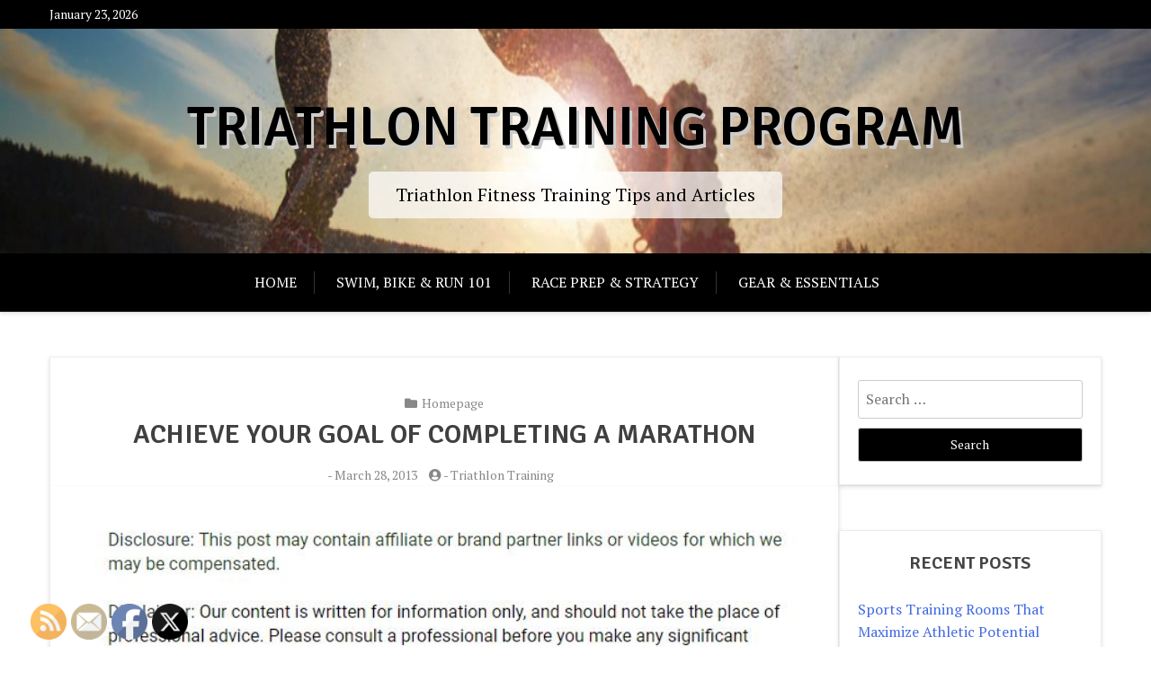

--- FILE ---
content_type: text/html; charset=UTF-8
request_url: https://triathlontrainingprogram.biz/2013/03/28/achieve-your-goal-of-completing-a-marathon/
body_size: 17648
content:
<!doctype html>
<html lang="en-US">

<head>
	<meta charset="UTF-8">
	<meta name="viewport" content="width=device-width, initial-scale=1">
	<link rel="profile" href="https://gmpg.org/xfn/11">

	<meta name='robots' content='index, follow, max-image-preview:large, max-snippet:-1, max-video-preview:-1' />

	<!-- This site is optimized with the Yoast SEO plugin v26.8 - https://yoast.com/product/yoast-seo-wordpress/ -->
	<title>Achieve Your Goal of Completing a Marathon - Triathlon Training Program</title>
	<link rel="canonical" href="https://triathlontrainingprogram.biz/2013/03/28/achieve-your-goal-of-completing-a-marathon/" />
	<meta property="og:locale" content="en_US" />
	<meta property="og:type" content="article" />
	<meta property="og:title" content="Achieve Your Goal of Completing a Marathon - Triathlon Training Program" />
	<meta property="og:description" content="Triathlons are extreme events of athletic accomplishment. Many people start training for a triathlon months or even a year before their event. Triathlons are three events in one, a swim," />
	<meta property="og:url" content="https://triathlontrainingprogram.biz/2013/03/28/achieve-your-goal-of-completing-a-marathon/" />
	<meta property="og:site_name" content="Triathlon Training Program" />
	<meta property="article:published_time" content="2013-03-28T21:05:56+00:00" />
	<meta property="article:modified_time" content="2021-01-08T04:25:01+00:00" />
	<meta name="author" content="Triathlon Training" />
	<meta name="twitter:card" content="summary_large_image" />
	<meta name="twitter:label1" content="Written by" />
	<meta name="twitter:data1" content="Triathlon Training" />
	<meta name="twitter:label2" content="Est. reading time" />
	<meta name="twitter:data2" content="2 minutes" />
	<script type="application/ld+json" class="yoast-schema-graph">{"@context":"https://schema.org","@graph":[{"@type":"Article","@id":"https://triathlontrainingprogram.biz/2013/03/28/achieve-your-goal-of-completing-a-marathon/#article","isPartOf":{"@id":"https://triathlontrainingprogram.biz/2013/03/28/achieve-your-goal-of-completing-a-marathon/"},"author":{"name":"Triathlon Training","@id":"https://triathlontrainingprogram.biz/#/schema/person/b3874a79d0b0754dc4968c7b76edead7"},"headline":"Achieve Your Goal of Completing a Marathon","datePublished":"2013-03-28T21:05:56+00:00","dateModified":"2021-01-08T04:25:01+00:00","mainEntityOfPage":{"@id":"https://triathlontrainingprogram.biz/2013/03/28/achieve-your-goal-of-completing-a-marathon/"},"wordCount":327,"commentCount":0,"image":{"@id":"https://triathlontrainingprogram.biz/2013/03/28/achieve-your-goal-of-completing-a-marathon/#primaryimage"},"thumbnailUrl":"","articleSection":["Homepage"],"inLanguage":"en-US"},{"@type":"WebPage","@id":"https://triathlontrainingprogram.biz/2013/03/28/achieve-your-goal-of-completing-a-marathon/","url":"https://triathlontrainingprogram.biz/2013/03/28/achieve-your-goal-of-completing-a-marathon/","name":"Achieve Your Goal of Completing a Marathon - Triathlon Training Program","isPartOf":{"@id":"https://triathlontrainingprogram.biz/#website"},"primaryImageOfPage":{"@id":"https://triathlontrainingprogram.biz/2013/03/28/achieve-your-goal-of-completing-a-marathon/#primaryimage"},"image":{"@id":"https://triathlontrainingprogram.biz/2013/03/28/achieve-your-goal-of-completing-a-marathon/#primaryimage"},"thumbnailUrl":"","datePublished":"2013-03-28T21:05:56+00:00","dateModified":"2021-01-08T04:25:01+00:00","author":{"@id":"https://triathlontrainingprogram.biz/#/schema/person/b3874a79d0b0754dc4968c7b76edead7"},"breadcrumb":{"@id":"https://triathlontrainingprogram.biz/2013/03/28/achieve-your-goal-of-completing-a-marathon/#breadcrumb"},"inLanguage":"en-US","potentialAction":[{"@type":"ReadAction","target":["https://triathlontrainingprogram.biz/2013/03/28/achieve-your-goal-of-completing-a-marathon/"]}]},{"@type":"ImageObject","inLanguage":"en-US","@id":"https://triathlontrainingprogram.biz/2013/03/28/achieve-your-goal-of-completing-a-marathon/#primaryimage","url":"","contentUrl":""},{"@type":"BreadcrumbList","@id":"https://triathlontrainingprogram.biz/2013/03/28/achieve-your-goal-of-completing-a-marathon/#breadcrumb","itemListElement":[{"@type":"ListItem","position":1,"name":"Home","item":"https://triathlontrainingprogram.biz/"},{"@type":"ListItem","position":2,"name":"Achieve Your Goal of Completing a Marathon"}]},{"@type":"WebSite","@id":"https://triathlontrainingprogram.biz/#website","url":"https://triathlontrainingprogram.biz/","name":"Triathlon Training Program","description":"Triathlon Fitness Training Tips and Articles","potentialAction":[{"@type":"SearchAction","target":{"@type":"EntryPoint","urlTemplate":"https://triathlontrainingprogram.biz/?s={search_term_string}"},"query-input":{"@type":"PropertyValueSpecification","valueRequired":true,"valueName":"search_term_string"}}],"inLanguage":"en-US"},{"@type":"Person","@id":"https://triathlontrainingprogram.biz/#/schema/person/b3874a79d0b0754dc4968c7b76edead7","name":"Triathlon Training","image":{"@type":"ImageObject","inLanguage":"en-US","@id":"https://triathlontrainingprogram.biz/#/schema/person/image/","url":"https://secure.gravatar.com/avatar/9baecf92bae6639a4e61738fb5c8b53b063b214f232b91bd950a7b295f0cd154?s=96&d=mm&r=g","contentUrl":"https://secure.gravatar.com/avatar/9baecf92bae6639a4e61738fb5c8b53b063b214f232b91bd950a7b295f0cd154?s=96&d=mm&r=g","caption":"Triathlon Training"},"url":"https://triathlontrainingprogram.biz/author/triathlon-training/"}]}</script>
	<!-- / Yoast SEO plugin. -->


<link rel='dns-prefetch' href='//fonts.googleapis.com' />
<link rel="alternate" type="application/rss+xml" title="Triathlon Training Program &raquo; Feed" href="https://triathlontrainingprogram.biz/feed/" />
<link rel="alternate" title="oEmbed (JSON)" type="application/json+oembed" href="https://triathlontrainingprogram.biz/wp-json/oembed/1.0/embed?url=https%3A%2F%2Ftriathlontrainingprogram.biz%2F2013%2F03%2F28%2Fachieve-your-goal-of-completing-a-marathon%2F" />
<link rel="alternate" title="oEmbed (XML)" type="text/xml+oembed" href="https://triathlontrainingprogram.biz/wp-json/oembed/1.0/embed?url=https%3A%2F%2Ftriathlontrainingprogram.biz%2F2013%2F03%2F28%2Fachieve-your-goal-of-completing-a-marathon%2F&#038;format=xml" />
<style id='wp-img-auto-sizes-contain-inline-css' type='text/css'>
img:is([sizes=auto i],[sizes^="auto," i]){contain-intrinsic-size:3000px 1500px}
/*# sourceURL=wp-img-auto-sizes-contain-inline-css */
</style>
<style id='wp-emoji-styles-inline-css' type='text/css'>

	img.wp-smiley, img.emoji {
		display: inline !important;
		border: none !important;
		box-shadow: none !important;
		height: 1em !important;
		width: 1em !important;
		margin: 0 0.07em !important;
		vertical-align: -0.1em !important;
		background: none !important;
		padding: 0 !important;
	}
/*# sourceURL=wp-emoji-styles-inline-css */
</style>
<style id='wp-block-library-inline-css' type='text/css'>
:root{--wp-block-synced-color:#7a00df;--wp-block-synced-color--rgb:122,0,223;--wp-bound-block-color:var(--wp-block-synced-color);--wp-editor-canvas-background:#ddd;--wp-admin-theme-color:#007cba;--wp-admin-theme-color--rgb:0,124,186;--wp-admin-theme-color-darker-10:#006ba1;--wp-admin-theme-color-darker-10--rgb:0,107,160.5;--wp-admin-theme-color-darker-20:#005a87;--wp-admin-theme-color-darker-20--rgb:0,90,135;--wp-admin-border-width-focus:2px}@media (min-resolution:192dpi){:root{--wp-admin-border-width-focus:1.5px}}.wp-element-button{cursor:pointer}:root .has-very-light-gray-background-color{background-color:#eee}:root .has-very-dark-gray-background-color{background-color:#313131}:root .has-very-light-gray-color{color:#eee}:root .has-very-dark-gray-color{color:#313131}:root .has-vivid-green-cyan-to-vivid-cyan-blue-gradient-background{background:linear-gradient(135deg,#00d084,#0693e3)}:root .has-purple-crush-gradient-background{background:linear-gradient(135deg,#34e2e4,#4721fb 50%,#ab1dfe)}:root .has-hazy-dawn-gradient-background{background:linear-gradient(135deg,#faaca8,#dad0ec)}:root .has-subdued-olive-gradient-background{background:linear-gradient(135deg,#fafae1,#67a671)}:root .has-atomic-cream-gradient-background{background:linear-gradient(135deg,#fdd79a,#004a59)}:root .has-nightshade-gradient-background{background:linear-gradient(135deg,#330968,#31cdcf)}:root .has-midnight-gradient-background{background:linear-gradient(135deg,#020381,#2874fc)}:root{--wp--preset--font-size--normal:16px;--wp--preset--font-size--huge:42px}.has-regular-font-size{font-size:1em}.has-larger-font-size{font-size:2.625em}.has-normal-font-size{font-size:var(--wp--preset--font-size--normal)}.has-huge-font-size{font-size:var(--wp--preset--font-size--huge)}.has-text-align-center{text-align:center}.has-text-align-left{text-align:left}.has-text-align-right{text-align:right}.has-fit-text{white-space:nowrap!important}#end-resizable-editor-section{display:none}.aligncenter{clear:both}.items-justified-left{justify-content:flex-start}.items-justified-center{justify-content:center}.items-justified-right{justify-content:flex-end}.items-justified-space-between{justify-content:space-between}.screen-reader-text{border:0;clip-path:inset(50%);height:1px;margin:-1px;overflow:hidden;padding:0;position:absolute;width:1px;word-wrap:normal!important}.screen-reader-text:focus{background-color:#ddd;clip-path:none;color:#444;display:block;font-size:1em;height:auto;left:5px;line-height:normal;padding:15px 23px 14px;text-decoration:none;top:5px;width:auto;z-index:100000}html :where(.has-border-color){border-style:solid}html :where([style*=border-top-color]){border-top-style:solid}html :where([style*=border-right-color]){border-right-style:solid}html :where([style*=border-bottom-color]){border-bottom-style:solid}html :where([style*=border-left-color]){border-left-style:solid}html :where([style*=border-width]){border-style:solid}html :where([style*=border-top-width]){border-top-style:solid}html :where([style*=border-right-width]){border-right-style:solid}html :where([style*=border-bottom-width]){border-bottom-style:solid}html :where([style*=border-left-width]){border-left-style:solid}html :where(img[class*=wp-image-]){height:auto;max-width:100%}:where(figure){margin:0 0 1em}html :where(.is-position-sticky){--wp-admin--admin-bar--position-offset:var(--wp-admin--admin-bar--height,0px)}@media screen and (max-width:600px){html :where(.is-position-sticky){--wp-admin--admin-bar--position-offset:0px}}

/*# sourceURL=wp-block-library-inline-css */
</style><style id='global-styles-inline-css' type='text/css'>
:root{--wp--preset--aspect-ratio--square: 1;--wp--preset--aspect-ratio--4-3: 4/3;--wp--preset--aspect-ratio--3-4: 3/4;--wp--preset--aspect-ratio--3-2: 3/2;--wp--preset--aspect-ratio--2-3: 2/3;--wp--preset--aspect-ratio--16-9: 16/9;--wp--preset--aspect-ratio--9-16: 9/16;--wp--preset--color--black: #000000;--wp--preset--color--cyan-bluish-gray: #abb8c3;--wp--preset--color--white: #ffffff;--wp--preset--color--pale-pink: #f78da7;--wp--preset--color--vivid-red: #cf2e2e;--wp--preset--color--luminous-vivid-orange: #ff6900;--wp--preset--color--luminous-vivid-amber: #fcb900;--wp--preset--color--light-green-cyan: #7bdcb5;--wp--preset--color--vivid-green-cyan: #00d084;--wp--preset--color--pale-cyan-blue: #8ed1fc;--wp--preset--color--vivid-cyan-blue: #0693e3;--wp--preset--color--vivid-purple: #9b51e0;--wp--preset--gradient--vivid-cyan-blue-to-vivid-purple: linear-gradient(135deg,rgb(6,147,227) 0%,rgb(155,81,224) 100%);--wp--preset--gradient--light-green-cyan-to-vivid-green-cyan: linear-gradient(135deg,rgb(122,220,180) 0%,rgb(0,208,130) 100%);--wp--preset--gradient--luminous-vivid-amber-to-luminous-vivid-orange: linear-gradient(135deg,rgb(252,185,0) 0%,rgb(255,105,0) 100%);--wp--preset--gradient--luminous-vivid-orange-to-vivid-red: linear-gradient(135deg,rgb(255,105,0) 0%,rgb(207,46,46) 100%);--wp--preset--gradient--very-light-gray-to-cyan-bluish-gray: linear-gradient(135deg,rgb(238,238,238) 0%,rgb(169,184,195) 100%);--wp--preset--gradient--cool-to-warm-spectrum: linear-gradient(135deg,rgb(74,234,220) 0%,rgb(151,120,209) 20%,rgb(207,42,186) 40%,rgb(238,44,130) 60%,rgb(251,105,98) 80%,rgb(254,248,76) 100%);--wp--preset--gradient--blush-light-purple: linear-gradient(135deg,rgb(255,206,236) 0%,rgb(152,150,240) 100%);--wp--preset--gradient--blush-bordeaux: linear-gradient(135deg,rgb(254,205,165) 0%,rgb(254,45,45) 50%,rgb(107,0,62) 100%);--wp--preset--gradient--luminous-dusk: linear-gradient(135deg,rgb(255,203,112) 0%,rgb(199,81,192) 50%,rgb(65,88,208) 100%);--wp--preset--gradient--pale-ocean: linear-gradient(135deg,rgb(255,245,203) 0%,rgb(182,227,212) 50%,rgb(51,167,181) 100%);--wp--preset--gradient--electric-grass: linear-gradient(135deg,rgb(202,248,128) 0%,rgb(113,206,126) 100%);--wp--preset--gradient--midnight: linear-gradient(135deg,rgb(2,3,129) 0%,rgb(40,116,252) 100%);--wp--preset--font-size--small: 13px;--wp--preset--font-size--medium: 20px;--wp--preset--font-size--large: 36px;--wp--preset--font-size--x-large: 42px;--wp--preset--spacing--20: 0.44rem;--wp--preset--spacing--30: 0.67rem;--wp--preset--spacing--40: 1rem;--wp--preset--spacing--50: 1.5rem;--wp--preset--spacing--60: 2.25rem;--wp--preset--spacing--70: 3.38rem;--wp--preset--spacing--80: 5.06rem;--wp--preset--shadow--natural: 6px 6px 9px rgba(0, 0, 0, 0.2);--wp--preset--shadow--deep: 12px 12px 50px rgba(0, 0, 0, 0.4);--wp--preset--shadow--sharp: 6px 6px 0px rgba(0, 0, 0, 0.2);--wp--preset--shadow--outlined: 6px 6px 0px -3px rgb(255, 255, 255), 6px 6px rgb(0, 0, 0);--wp--preset--shadow--crisp: 6px 6px 0px rgb(0, 0, 0);}:where(.is-layout-flex){gap: 0.5em;}:where(.is-layout-grid){gap: 0.5em;}body .is-layout-flex{display: flex;}.is-layout-flex{flex-wrap: wrap;align-items: center;}.is-layout-flex > :is(*, div){margin: 0;}body .is-layout-grid{display: grid;}.is-layout-grid > :is(*, div){margin: 0;}:where(.wp-block-columns.is-layout-flex){gap: 2em;}:where(.wp-block-columns.is-layout-grid){gap: 2em;}:where(.wp-block-post-template.is-layout-flex){gap: 1.25em;}:where(.wp-block-post-template.is-layout-grid){gap: 1.25em;}.has-black-color{color: var(--wp--preset--color--black) !important;}.has-cyan-bluish-gray-color{color: var(--wp--preset--color--cyan-bluish-gray) !important;}.has-white-color{color: var(--wp--preset--color--white) !important;}.has-pale-pink-color{color: var(--wp--preset--color--pale-pink) !important;}.has-vivid-red-color{color: var(--wp--preset--color--vivid-red) !important;}.has-luminous-vivid-orange-color{color: var(--wp--preset--color--luminous-vivid-orange) !important;}.has-luminous-vivid-amber-color{color: var(--wp--preset--color--luminous-vivid-amber) !important;}.has-light-green-cyan-color{color: var(--wp--preset--color--light-green-cyan) !important;}.has-vivid-green-cyan-color{color: var(--wp--preset--color--vivid-green-cyan) !important;}.has-pale-cyan-blue-color{color: var(--wp--preset--color--pale-cyan-blue) !important;}.has-vivid-cyan-blue-color{color: var(--wp--preset--color--vivid-cyan-blue) !important;}.has-vivid-purple-color{color: var(--wp--preset--color--vivid-purple) !important;}.has-black-background-color{background-color: var(--wp--preset--color--black) !important;}.has-cyan-bluish-gray-background-color{background-color: var(--wp--preset--color--cyan-bluish-gray) !important;}.has-white-background-color{background-color: var(--wp--preset--color--white) !important;}.has-pale-pink-background-color{background-color: var(--wp--preset--color--pale-pink) !important;}.has-vivid-red-background-color{background-color: var(--wp--preset--color--vivid-red) !important;}.has-luminous-vivid-orange-background-color{background-color: var(--wp--preset--color--luminous-vivid-orange) !important;}.has-luminous-vivid-amber-background-color{background-color: var(--wp--preset--color--luminous-vivid-amber) !important;}.has-light-green-cyan-background-color{background-color: var(--wp--preset--color--light-green-cyan) !important;}.has-vivid-green-cyan-background-color{background-color: var(--wp--preset--color--vivid-green-cyan) !important;}.has-pale-cyan-blue-background-color{background-color: var(--wp--preset--color--pale-cyan-blue) !important;}.has-vivid-cyan-blue-background-color{background-color: var(--wp--preset--color--vivid-cyan-blue) !important;}.has-vivid-purple-background-color{background-color: var(--wp--preset--color--vivid-purple) !important;}.has-black-border-color{border-color: var(--wp--preset--color--black) !important;}.has-cyan-bluish-gray-border-color{border-color: var(--wp--preset--color--cyan-bluish-gray) !important;}.has-white-border-color{border-color: var(--wp--preset--color--white) !important;}.has-pale-pink-border-color{border-color: var(--wp--preset--color--pale-pink) !important;}.has-vivid-red-border-color{border-color: var(--wp--preset--color--vivid-red) !important;}.has-luminous-vivid-orange-border-color{border-color: var(--wp--preset--color--luminous-vivid-orange) !important;}.has-luminous-vivid-amber-border-color{border-color: var(--wp--preset--color--luminous-vivid-amber) !important;}.has-light-green-cyan-border-color{border-color: var(--wp--preset--color--light-green-cyan) !important;}.has-vivid-green-cyan-border-color{border-color: var(--wp--preset--color--vivid-green-cyan) !important;}.has-pale-cyan-blue-border-color{border-color: var(--wp--preset--color--pale-cyan-blue) !important;}.has-vivid-cyan-blue-border-color{border-color: var(--wp--preset--color--vivid-cyan-blue) !important;}.has-vivid-purple-border-color{border-color: var(--wp--preset--color--vivid-purple) !important;}.has-vivid-cyan-blue-to-vivid-purple-gradient-background{background: var(--wp--preset--gradient--vivid-cyan-blue-to-vivid-purple) !important;}.has-light-green-cyan-to-vivid-green-cyan-gradient-background{background: var(--wp--preset--gradient--light-green-cyan-to-vivid-green-cyan) !important;}.has-luminous-vivid-amber-to-luminous-vivid-orange-gradient-background{background: var(--wp--preset--gradient--luminous-vivid-amber-to-luminous-vivid-orange) !important;}.has-luminous-vivid-orange-to-vivid-red-gradient-background{background: var(--wp--preset--gradient--luminous-vivid-orange-to-vivid-red) !important;}.has-very-light-gray-to-cyan-bluish-gray-gradient-background{background: var(--wp--preset--gradient--very-light-gray-to-cyan-bluish-gray) !important;}.has-cool-to-warm-spectrum-gradient-background{background: var(--wp--preset--gradient--cool-to-warm-spectrum) !important;}.has-blush-light-purple-gradient-background{background: var(--wp--preset--gradient--blush-light-purple) !important;}.has-blush-bordeaux-gradient-background{background: var(--wp--preset--gradient--blush-bordeaux) !important;}.has-luminous-dusk-gradient-background{background: var(--wp--preset--gradient--luminous-dusk) !important;}.has-pale-ocean-gradient-background{background: var(--wp--preset--gradient--pale-ocean) !important;}.has-electric-grass-gradient-background{background: var(--wp--preset--gradient--electric-grass) !important;}.has-midnight-gradient-background{background: var(--wp--preset--gradient--midnight) !important;}.has-small-font-size{font-size: var(--wp--preset--font-size--small) !important;}.has-medium-font-size{font-size: var(--wp--preset--font-size--medium) !important;}.has-large-font-size{font-size: var(--wp--preset--font-size--large) !important;}.has-x-large-font-size{font-size: var(--wp--preset--font-size--x-large) !important;}
/*# sourceURL=global-styles-inline-css */
</style>

<style id='classic-theme-styles-inline-css' type='text/css'>
/*! This file is auto-generated */
.wp-block-button__link{color:#fff;background-color:#32373c;border-radius:9999px;box-shadow:none;text-decoration:none;padding:calc(.667em + 2px) calc(1.333em + 2px);font-size:1.125em}.wp-block-file__button{background:#32373c;color:#fff;text-decoration:none}
/*# sourceURL=/wp-includes/css/classic-themes.min.css */
</style>
<link rel='stylesheet' id='xblog-gb-block-css' href='https://triathlontrainingprogram.biz/wp-content/themes/x-blog/assets/css/admin-block.css?ver=1.0' type='text/css' media='all' />
<link rel='stylesheet' id='xblog-admin-google-font-css' href='https://fonts.googleapis.com/css2?family=PT+Serif:ital,wght@0,400;0,700;1,400;1,700&#038;family=Crete+Round:ital@0;1&#038;display=swap' type='text/css' media='all' />
<link rel='stylesheet' id='SFSImainCss-css' href='https://triathlontrainingprogram.biz/wp-content/plugins/ultimate-social-media-icons/css/sfsi-style.css?ver=2.9.6' type='text/css' media='all' />
<link rel='stylesheet' id='wpps-fonts-css' href='https://triathlontrainingprogram.biz/wp-content/plugins/wp-edit-password-protected/assets/css/wpps-fonts.css?ver=1.3.6' type='text/css' media='all' />
<link rel='stylesheet' id='wppps-style-css' href='https://triathlontrainingprogram.biz/wp-content/plugins/wp-edit-password-protected/assets/css/wppps-style.css?ver=1.3.6' type='text/css' media='all' />
<link rel='stylesheet' id='x-magazine-google-font-css' href='https://fonts.googleapis.com/css?family=Signika%3A600%7CPT%2BSerif%3A400%2C400i%2C700%2C700i&#038;subset=latin%2Clatin-ext' type='text/css' media='all' />
<link rel='stylesheet' id='slicknav-css' href='https://triathlontrainingprogram.biz/wp-content/themes/x-blog/assets/css/slicknav.css?ver=1' type='text/css' media='all' />
<link rel='stylesheet' id='xblog-google-font-css' href='https://fonts.googleapis.com/css2?family=PT+Serif:ital,wght@0,400;0,700;1,400;1,700&#038;family=Crete+Round:ital@0;1&#038;display=swap' type='text/css' media='all' />
<link rel='stylesheet' id='xblog-style-css' href='https://triathlontrainingprogram.biz/wp-content/themes/x-magazine/style.css?ver=6.9' type='text/css' media='all' />
<link rel='stylesheet' id='x-magazine-parent-style-css' href='https://triathlontrainingprogram.biz/wp-content/themes/x-blog/style.css?ver=6.9' type='text/css' media='all' />
<link rel='stylesheet' id='x-magazine-main-css' href='https://triathlontrainingprogram.biz/wp-content/themes/x-magazine/assets/css/main.css?ver=6.9' type='text/css' media='all' />
<link rel='stylesheet' id='font-awesome-five-all-css' href='https://triathlontrainingprogram.biz/wp-content/themes/x-blog/assets/css/all.css?ver=5.13.0' type='text/css' media='all' />
<link rel='stylesheet' id='block-style-css' href='https://triathlontrainingprogram.biz/wp-content/themes/x-blog/assets/css/block.css?ver=1.0.16' type='text/css' media='all' />
<link rel='stylesheet' id='xblog-responsive-css' href='https://triathlontrainingprogram.biz/wp-content/themes/x-blog/assets/css/responsive.css?ver=1.0.16' type='text/css' media='all' />
<link rel='stylesheet' id='x-blog-custom-style-css' href='https://triathlontrainingprogram.biz/wp-content/themes/x-blog/assets/css/custom_script.css?ver=6.9' type='text/css' media='all' />
<style id='x-blog-custom-style-inline-css' type='text/css'>
.site-title a,
			.site-description {
				color: #000000 ;
			}
/*# sourceURL=x-blog-custom-style-inline-css */
</style>
<script type="text/javascript" src="https://triathlontrainingprogram.biz/wp-includes/js/jquery/jquery.min.js?ver=3.7.1" id="jquery-core-js"></script>
<script type="text/javascript" src="https://triathlontrainingprogram.biz/wp-includes/js/jquery/jquery-migrate.min.js?ver=3.4.1" id="jquery-migrate-js"></script>
<script type="text/javascript" src="https://triathlontrainingprogram.biz/wp-content/themes/x-blog/assets/js/modernizr.js?ver=6.9" id="modernizr-js"></script>
<link rel="https://api.w.org/" href="https://triathlontrainingprogram.biz/wp-json/" /><link rel="alternate" title="JSON" type="application/json" href="https://triathlontrainingprogram.biz/wp-json/wp/v2/posts/20" /><link rel="EditURI" type="application/rsd+xml" title="RSD" href="https://triathlontrainingprogram.biz/xmlrpc.php?rsd" />
<meta name="generator" content="WordPress 6.9" />
<link rel='shortlink' href='https://triathlontrainingprogram.biz/?p=20' />
<meta name="follow.[base64]" content="8PM6vL7eHkCreZLBLVzp"/><meta name="generator" content="speculation-rules 1.6.0">
<style id="kirki-inline-styles"></style></head>

<body data-rsssl=1 class="wp-singular post-template-default single single-post postid-20 single-format-standard wp-embed-responsive wp-theme-x-blog wp-child-theme-x-magazine sfsi_actvite_theme_default  title-center">
		<div id="page" class="site x-blog">
		<a class="skip-link screen-reader-text" href="#content">Skip to content</a>

		<div class="top-bar">
			<div class="baby-container">
				<div class="top-time">
					January 23, 2026				</div>
				<div class="topbar-menu">
					<nav id="top-navigation" class="top-navigation">
						

					</nav><!-- #site-navigation -->
				</div>
			</div>
		</div>
		<header id="masthead" class="site-header baby-head-img">
							<div class="header-img">
					<img src="https://triathlontrainingprogram.biz/wp-content/uploads/2021/01/cropped-graphicstock-young-athlete-running-in-snowdrift_H7mxs0If4-_PMNW.jpg" width="1800" height="248" alt="" srcset="https://triathlontrainingprogram.biz/wp-content/uploads/2021/01/cropped-graphicstock-young-athlete-running-in-snowdrift_H7mxs0If4-_PMNW.jpg 1800w, https://triathlontrainingprogram.biz/wp-content/uploads/2021/01/cropped-graphicstock-young-athlete-running-in-snowdrift_H7mxs0If4-_PMNW-300x41.jpg 300w, https://triathlontrainingprogram.biz/wp-content/uploads/2021/01/cropped-graphicstock-young-athlete-running-in-snowdrift_H7mxs0If4-_PMNW-1024x141.jpg 1024w, https://triathlontrainingprogram.biz/wp-content/uploads/2021/01/cropped-graphicstock-young-athlete-running-in-snowdrift_H7mxs0If4-_PMNW-768x106.jpg 768w, https://triathlontrainingprogram.biz/wp-content/uploads/2021/01/cropped-graphicstock-young-athlete-running-in-snowdrift_H7mxs0If4-_PMNW-1536x212.jpg 1536w" sizes="(max-width: 1800px) 100vw, 1800px" decoding="async" fetchpriority="high" />				</div>
						<div class="baby-container site-branding ">
									<h1 class="site-title"><a href="https://triathlontrainingprogram.biz/" rel="home">Triathlon Training Program</a></h1>
									<p class="site-description">Triathlon Fitness Training Tips and Articles</p>
							</div><!-- .site-branding -->
			<div class="menu-bar">
				<nav id="site-navigation" class="main-navigation text-center">
					<div class="menu-main-menu-container"><ul id="baby-menu" class="baby-container"><li id="menu-item-13" class="menu-item menu-item-type-custom menu-item-object-custom menu-item-home menu-item-13"><a href="https://triathlontrainingprogram.biz/">Home</a></li>
<li id="menu-item-600" class="menu-item menu-item-type-taxonomy menu-item-object-category menu-item-600"><a href="https://triathlontrainingprogram.biz/category/swim-bike-run-101/">Swim, Bike &amp; Run 101</a></li>
<li id="menu-item-599" class="menu-item menu-item-type-taxonomy menu-item-object-category menu-item-599"><a href="https://triathlontrainingprogram.biz/category/race-prep-strategy/">Race Prep &amp; Strategy</a></li>
<li id="menu-item-598" class="menu-item menu-item-type-taxonomy menu-item-object-category menu-item-598"><a href="https://triathlontrainingprogram.biz/category/gear-essentials/">Gear &amp; Essentials</a></li>
</ul></div>

				</nav><!-- #site-navigation -->
							</div>


		</header><!-- #masthead -->

		
		<div id="content" class="baby-container site-content ">
			<div class="content-row">
	<div id="primary" class="content-area">
		<main id="main" class="site-main">

		
<article id="post-20" class="post-20 post type-post status-publish format-standard has-post-thumbnail hentry category-homepage">

            <div class="baby-feature-image"> 
                    </div>
        	<header class="entry-header">
				<div class="top-cat post-meta">
			<i class="fa fa-folder"></i>
			<a href="https://triathlontrainingprogram.biz/category/homepage/" rel="category tag">Homepage</a>		</div>
				<h2 class="entry-title">Achieve Your Goal of Completing a Marathon</h2>		<div class="entry-meta post-meta">
			<span class="posted-on"><i class="fa fa-clock-o"></i>- <a href="https://triathlontrainingprogram.biz/2013/03/28/achieve-your-goal-of-completing-a-marathon/" rel="bookmark"><time class="entry-date published" datetime="2013-03-28T21:05:56+00:00">March 28, 2013</time><time class="updated" datetime="2021-01-08T04:25:01+00:00">January 8, 2021</time></a></span><span class="byline"> <i class="fa fa-user-circle"></i>- <span class="author vcard"><a class="url fn n" href="https://triathlontrainingprogram.biz/author/triathlon-training/">Triathlon Training</a></span></span>		</div><!-- .entry-meta -->
			</header><!-- .entry-header -->

	<div class="entry-content">
		<img decoding="async" src="/wp-content/uploads/2021/09/ftc-disclosure-090121.jpg" style="width:100%; margin:auto;">
<p>
<div style='float: left; padding-right: 10px;'><img src='https://s3.amazonaws.com/xtr/2035_20_89090_1.jpg' alt='Triathlon training program' align='left' width='300'></div>
<p> Triathlons are extreme events of athletic accomplishment. Many people start training for a triathlon months or even a year before their event. Triathlons are three events in one, a swim, road race and bike event in sequence. When training for a triathlon it is important to spend time training for each event as well as build your endurance so that you can last through to the end. These are a number of <a href="http://www.blm.gov/wo/st/en/prog/Recreation.html" Title="Training for a triathlon">triathlon training</a> programs that will help people with their endurance, cardiovascular capacity and lactic acid threshold.</p>
<p>The type of training for a triathlon you will do will depend on the type of triathlon you will be running. There are triathlons available in short distances or in long distances like the Iron Man. Training for a triathlon should involve running, swimming, cycling and weightlifting. It is important to cross train to make the most of your training time and efforts.</p>
<p>Doing work in the pool with triathlon swim training will greatly increase this one exhaustive event. Many people find this part of a triathlon to be the most difficult. Another great reason to get in the pool for <a href="http://dir.yahoo.com/Recreation/" Title="See more about Triathlon training programs">triathlon swim training</a> workouts is that swimming is great of joints. Hours spent pounding the pavement for the running portion of a triathlon can really take their toll on knees, ankle and hip joints. Weightless exercise in the pool allows exercisers to get cardiovascular and resistance exercises without the wear and tear on your joints and back.</p>
<p>Bike training for a triathlon is another important method to exercise with minimum joint impact. Planning for your triathlon and its course will inform what conditions you should train under. Not only should hills be accounted for, keep in mind the time of day and elevation at which the event will be held. Even if you are running on a flat path, high elevation you are not used to can really test your mettle.</p></p>
	</div><!-- .entry-content -->


</article><!-- #post-20 -->

	<nav class="navigation post-navigation" aria-label="Posts">
		<h2 class="screen-reader-text">Post navigation</h2>
		<div class="nav-links"><div class="nav-previous"><a href="https://triathlontrainingprogram.biz/2013/03/27/a-sportspersons-dream-vacation/" rel="prev">A Sportspersons Dream Vacation</a></div><div class="nav-next"><a href="https://triathlontrainingprogram.biz/2013/04/06/the-keys-to-triathlon-success/" rel="next">The Keys to Triathlon Success</a></div></div>
	</nav>
		</main><!-- #main -->
	</div><!-- #primary -->


<aside id="secondary" class="widget-area">
	<section id="search-2" class="widget widget_search"><form role="search" method="get" class="search-form" action="https://triathlontrainingprogram.biz/">
				<label>
					<span class="screen-reader-text">Search for:</span>
					<input type="search" class="search-field" placeholder="Search &hellip;" value="" name="s" />
				</label>
				<input type="submit" class="search-submit" value="Search" />
			</form></section>
		<section id="recent-posts-2" class="widget widget_recent_entries">
		<h2 class="widget-title">Recent Posts</h2>
		<ul>
											<li>
					<a href="https://triathlontrainingprogram.biz/2025/08/11/sports-training-rooms-that-maximize-athletic-potential/">Sports Training Rooms That Maximize Athletic Potential</a>
									</li>
											<li>
					<a href="https://triathlontrainingprogram.biz/2023/10/26/professionals-you-may-consult-while-preparing-for-a-triathlon/">Professionals You May Consult With While Preparing for a Triathlon</a>
									</li>
											<li>
					<a href="https://triathlontrainingprogram.biz/2023/07/13/important-facts-before-you-rent-or-buy-a-golf-cart/">Important Facts Before You Rent or Buy a Golf Cart</a>
									</li>
											<li>
					<a href="https://triathlontrainingprogram.biz/2023/07/10/how-to-be-active-and-stay-healthy-at-home/">How to Be Active and Stay Healthy at Home</a>
									</li>
											<li>
					<a href="https://triathlontrainingprogram.biz/2023/05/22/planning-an-outdoor-sports-festival-heres-what-youll-need/">Planning an Outdoor Sports Festival? Here&#8217;s What You&#8217;ll Need!</a>
									</li>
					</ul>

		</section><section id="archives-2" class="widget widget_archive"><h2 class="widget-title">Archives</h2>		<label class="screen-reader-text" for="archives-dropdown-2">Archives</label>
		<select id="archives-dropdown-2" name="archive-dropdown">
			
			<option value="">Select Month</option>
				<option value='https://triathlontrainingprogram.biz/2025/08/'> August 2025 </option>
	<option value='https://triathlontrainingprogram.biz/2023/10/'> October 2023 </option>
	<option value='https://triathlontrainingprogram.biz/2023/07/'> July 2023 </option>
	<option value='https://triathlontrainingprogram.biz/2023/05/'> May 2023 </option>
	<option value='https://triathlontrainingprogram.biz/2022/09/'> September 2022 </option>
	<option value='https://triathlontrainingprogram.biz/2022/04/'> April 2022 </option>
	<option value='https://triathlontrainingprogram.biz/2022/03/'> March 2022 </option>
	<option value='https://triathlontrainingprogram.biz/2022/01/'> January 2022 </option>
	<option value='https://triathlontrainingprogram.biz/2021/08/'> August 2021 </option>
	<option value='https://triathlontrainingprogram.biz/2021/06/'> June 2021 </option>
	<option value='https://triathlontrainingprogram.biz/2021/04/'> April 2021 </option>
	<option value='https://triathlontrainingprogram.biz/2021/03/'> March 2021 </option>
	<option value='https://triathlontrainingprogram.biz/2021/01/'> January 2021 </option>
	<option value='https://triathlontrainingprogram.biz/2020/12/'> December 2020 </option>
	<option value='https://triathlontrainingprogram.biz/2019/10/'> October 2019 </option>
	<option value='https://triathlontrainingprogram.biz/2019/05/'> May 2019 </option>
	<option value='https://triathlontrainingprogram.biz/2019/04/'> April 2019 </option>
	<option value='https://triathlontrainingprogram.biz/2019/03/'> March 2019 </option>
	<option value='https://triathlontrainingprogram.biz/2019/02/'> February 2019 </option>
	<option value='https://triathlontrainingprogram.biz/2019/01/'> January 2019 </option>
	<option value='https://triathlontrainingprogram.biz/2018/12/'> December 2018 </option>
	<option value='https://triathlontrainingprogram.biz/2018/11/'> November 2018 </option>
	<option value='https://triathlontrainingprogram.biz/2018/10/'> October 2018 </option>
	<option value='https://triathlontrainingprogram.biz/2018/09/'> September 2018 </option>
	<option value='https://triathlontrainingprogram.biz/2018/08/'> August 2018 </option>
	<option value='https://triathlontrainingprogram.biz/2018/07/'> July 2018 </option>
	<option value='https://triathlontrainingprogram.biz/2018/06/'> June 2018 </option>
	<option value='https://triathlontrainingprogram.biz/2018/05/'> May 2018 </option>
	<option value='https://triathlontrainingprogram.biz/2018/04/'> April 2018 </option>
	<option value='https://triathlontrainingprogram.biz/2018/03/'> March 2018 </option>
	<option value='https://triathlontrainingprogram.biz/2018/02/'> February 2018 </option>
	<option value='https://triathlontrainingprogram.biz/2018/01/'> January 2018 </option>
	<option value='https://triathlontrainingprogram.biz/2017/12/'> December 2017 </option>
	<option value='https://triathlontrainingprogram.biz/2017/10/'> October 2017 </option>
	<option value='https://triathlontrainingprogram.biz/2017/08/'> August 2017 </option>
	<option value='https://triathlontrainingprogram.biz/2017/06/'> June 2017 </option>
	<option value='https://triathlontrainingprogram.biz/2017/04/'> April 2017 </option>
	<option value='https://triathlontrainingprogram.biz/2017/03/'> March 2017 </option>
	<option value='https://triathlontrainingprogram.biz/2017/01/'> January 2017 </option>
	<option value='https://triathlontrainingprogram.biz/2016/09/'> September 2016 </option>
	<option value='https://triathlontrainingprogram.biz/2016/08/'> August 2016 </option>
	<option value='https://triathlontrainingprogram.biz/2016/07/'> July 2016 </option>
	<option value='https://triathlontrainingprogram.biz/2016/06/'> June 2016 </option>
	<option value='https://triathlontrainingprogram.biz/2016/05/'> May 2016 </option>
	<option value='https://triathlontrainingprogram.biz/2016/04/'> April 2016 </option>
	<option value='https://triathlontrainingprogram.biz/2016/03/'> March 2016 </option>
	<option value='https://triathlontrainingprogram.biz/2016/02/'> February 2016 </option>
	<option value='https://triathlontrainingprogram.biz/2014/02/'> February 2014 </option>
	<option value='https://triathlontrainingprogram.biz/2013/12/'> December 2013 </option>
	<option value='https://triathlontrainingprogram.biz/2013/11/'> November 2013 </option>
	<option value='https://triathlontrainingprogram.biz/2013/10/'> October 2013 </option>
	<option value='https://triathlontrainingprogram.biz/2013/09/'> September 2013 </option>
	<option value='https://triathlontrainingprogram.biz/2013/08/'> August 2013 </option>
	<option value='https://triathlontrainingprogram.biz/2013/07/'> July 2013 </option>
	<option value='https://triathlontrainingprogram.biz/2013/06/'> June 2013 </option>
	<option value='https://triathlontrainingprogram.biz/2013/05/'> May 2013 </option>
	<option value='https://triathlontrainingprogram.biz/2013/04/'> April 2013 </option>
	<option value='https://triathlontrainingprogram.biz/2013/03/'> March 2013 </option>
	<option value='https://triathlontrainingprogram.biz/2013/02/'> February 2013 </option>
	<option value='https://triathlontrainingprogram.biz/2012/01/'> January 2012 </option>

		</select>

			<script type="text/javascript">
/* <![CDATA[ */

( ( dropdownId ) => {
	const dropdown = document.getElementById( dropdownId );
	function onSelectChange() {
		setTimeout( () => {
			if ( 'escape' === dropdown.dataset.lastkey ) {
				return;
			}
			if ( dropdown.value ) {
				document.location.href = dropdown.value;
			}
		}, 250 );
	}
	function onKeyUp( event ) {
		if ( 'Escape' === event.key ) {
			dropdown.dataset.lastkey = 'escape';
		} else {
			delete dropdown.dataset.lastkey;
		}
	}
	function onClick() {
		delete dropdown.dataset.lastkey;
	}
	dropdown.addEventListener( 'keyup', onKeyUp );
	dropdown.addEventListener( 'click', onClick );
	dropdown.addEventListener( 'change', onSelectChange );
})( "archives-dropdown-2" );

//# sourceURL=WP_Widget_Archives%3A%3Awidget
/* ]]> */
</script>
</section><section id="categories-2" class="widget widget_categories"><h2 class="widget-title">Categories</h2><form action="https://triathlontrainingprogram.biz" method="get"><label class="screen-reader-text" for="cat">Categories</label><select  name='cat' id='cat' class='postform'>
	<option value='-1'>Select Category</option>
	<option class="level-0" value="2">Airsoft snipers for sale cheap</option>
	<option class="level-0" value="3">All inclusive alaska vacation packages</option>
	<option class="level-0" value="4">All terrain electric skateboard</option>
	<option class="level-0" value="5">Aquamat</option>
	<option class="level-0" value="6">Ar500 body armor</option>
	<option class="level-0" value="7">Ar500 steel plate targets</option>
	<option class="level-0" value="8">Ar500 steel targets</option>
	<option class="level-0" value="9">Ar550</option>
	<option class="level-0" value="311">Arctic cat dealers in michigan</option>
	<option class="level-0" value="10">Artic cat dealer</option>
	<option class="level-0" value="11">Artic cat dealer in michigan</option>
	<option class="level-0" value="12">Atv springfield mo</option>
	<option class="level-0" value="13">Awesome football gloves</option>
	<option class="level-0" value="14">Axis deer</option>
	<option class="level-0" value="15">Back yard ice rink</option>
	<option class="level-0" value="16">Backfire g2</option>
	<option class="level-0" value="17">Backfire longboard</option>
	<option class="level-0" value="18">Backpack</option>
	<option class="level-0" value="19">Backyard ice rink liners</option>
	<option class="level-0" value="20">Backyard ice rink tarps</option>
	<option class="level-0" value="21">Backyard ice skating rink</option>
	<option class="level-0" value="22">Basketball team uniforms</option>
	<option class="level-0" value="23">Benefits of bjj</option>
	<option class="level-0" value="24">Best fishing</option>
	<option class="level-0" value="25">Best fishing cooler</option>
	<option class="level-0" value="26">Best golf glove for sweaty hands</option>
	<option class="level-0" value="27">Best golf simulator</option>
	<option class="level-0" value="28">Best golf simulator for home</option>
	<option class="level-0" value="29">Bjj</option>
	<option class="level-0" value="30">Bjj portland</option>
	<option class="level-0" value="31">Boat ballast systems</option>
	<option class="level-0" value="32">Boat carpet</option>
	<option class="level-0" value="33">Boat flooring options</option>
	<option class="level-0" value="34">Boat rental</option>
	<option class="level-0" value="35">Boat rental shawano wi</option>
	<option class="level-0" value="310">Boats for sale in michigan</option>
	<option class="level-0" value="36">Body armor clothing</option>
	<option class="level-0" value="37">Body armor for police</option>
	<option class="level-0" value="38">Body armor levels</option>
	<option class="level-0" value="39">Body armor plates for sale</option>
	<option class="level-0" value="40">Book a hunt oklahoma</option>
	<option class="level-0" value="41">Brazilian jiu jitsu</option>
	<option class="level-0" value="42">Brazilian jiu jitsu basics</option>
	<option class="level-0" value="43">Build a backyard rink</option>
	<option class="level-0" value="44">Bulletproof body armor</option>
	<option class="level-0" value="45">Business Directory</option>
	<option class="level-0" value="47">Campgrounds louisiana</option>
	<option class="level-0" value="48">Camping cooler</option>
	<option class="level-0" value="49">Can am motorcycles</option>
	<option class="level-0" value="50">Cansec 2016</option>
	<option class="level-0" value="51">Carolina panthers sports package</option>
	<option class="level-0" value="52">Cheap airsoft gun for sale</option>
	<option class="level-0" value="53">Coaches apparel</option>
	<option class="level-0" value="54">College soccer tours</option>
	<option class="level-0" value="55">Colorado river rafting trip</option>
	<option class="level-0" value="56">Commercial diving gear</option>
	<option class="level-0" value="57">Cooler accessories</option>
	<option class="level-0" value="58">Coolers for sale</option>
	<option class="level-0" value="59">Cross country gear boston</option>
	<option class="level-0" value="60">Cubs jerseys</option>
	<option class="level-0" value="61">Custom boats</option>
	<option class="level-0" value="300">Custom fly reels</option>
	<option class="level-0" value="62">Custom orioles jersey</option>
	<option class="level-0" value="63">Custom outside the waistband holster</option>
	<option class="level-0" value="64">Custom playgrounds</option>
	<option class="level-0" value="65">Custom pool</option>
	<option class="level-0" value="66">Custom pools nj</option>
	<option class="level-0" value="67">Custom reds jersey</option>
	<option class="level-0" value="68">Dating bay area</option>
	<option class="level-0" value="69">Delaware golf</option>
	<option class="level-0" value="70">Delaware golf courses</option>
	<option class="level-0" value="71">Delaware weddings</option>
	<option class="level-0" value="299">Discount fly fishing rods</option>
	<option class="level-0" value="72">Dock box</option>
	<option class="level-0" value="73">Dock ladders</option>
	<option class="level-0" value="74">Drag specialties motorcycle seat</option>
	<option class="level-0" value="75">Drone flying</option>
	<option class="level-0" value="76">Drone repair</option>
	<option class="level-0" value="77">Electric longboard for sale</option>
	<option class="level-0" value="78">Electric skateboard motor</option>
	<option class="level-0" value="79">Elk hunting in new mexico</option>
	<option class="level-0" value="80">Elk hunting ranches</option>
	<option class="level-0" value="81">Eva flooring</option>
	<option class="level-0" value="82">Events and adventures</option>
	<option class="level-0" value="83">Finnleo sauna</option>
	<option class="level-0" value="84">Fishing vacations</option>
	<option class="level-0" value="85">Flex camera</option>
	<option class="level-0" value="86">Fly box</option>
	<option class="level-0" value="301">Fly fishing gear bag</option>
	<option class="level-0" value="87">Football glove juice</option>
	<option class="level-0" value="88">Football gloves sticky spray</option>
	<option class="level-0" value="89">Football grip gloves</option>
	<option class="level-0" value="90">Frames from per second camera for sports</option>
	<option class="level-0" value="91">Game package</option>
	<option class="level-0" value="92">Gamification</option>
	<option class="level-0" value="93">Glove glue football</option>
	<option class="level-0" value="94">Golf</option>
	<option class="level-0" value="95">Golf course greens</option>
	<option class="level-0" value="96">Golf simulator for home</option>
	<option class="level-0" value="302">Golf simulator prices</option>
	<option class="level-0" value="97">Golf simulators</option>
	<option class="level-0" value="98">Golfing</option>
	<option class="level-0" value="99">Good camera for filming super slow motion with 100</option>
	<option class="level-0" value="100">Grand canyon river tours</option>
	<option class="level-0" value="101">Grip spray</option>
	<option class="level-0" value="102">Guided mule deer hunt</option>
	<option class="level-0" value="103">Gun shops</option>
	<option class="level-0" value="104">Gymnastics academy</option>
	<option class="level-0" value="105">Gymnastics classes</option>
	<option class="level-0" value="106">Gymnastics classes in phoenix az</option>
	<option class="level-0" value="107">Gymnastics events</option>
	<option class="level-0" value="108">Gymnastics for kids az</option>
	<option class="level-0" value="109">Gymnastics for kids peoria</option>
	<option class="level-0" value="110">Harley parts for sale</option>
	<option class="level-0" value="111">High definition golf simulator</option>
	<option class="level-0" value="112">High definition golf simulators</option>
	<option class="level-0" value="113">High frame rate camera</option>
	<option class="level-0" value="114">High quality sauna</option>
	<option class="level-0" value="298">Home</option>
	<option class="level-0" value="115">Home golf simulator</option>
	<option class="level-0" value="116">Home golf simulator cost</option>
	<option class="level-0" value="117">Homemade ice rink</option>
	<option class="level-0" value="118">Homepage</option>
	<option class="level-0" value="119">Horse blankets</option>
	<option class="level-0" value="120">Hot tub or spa</option>
	<option class="level-0" value="121">How durable are steel targets</option>
	<option class="level-0" value="122">How much does a golf simulator cost</option>
	<option class="level-0" value="123">How to keep football gloves sticky</option>
	<option class="level-0" value="124">How to make a backyard ice rink</option>
	<option class="level-0" value="125">How to teach soccer</option>
	<option class="level-0" value="126">Hunting guides and outfitters</option>
	<option class="level-0" value="127">Ice rink brackets</option>
	<option class="level-0" value="128">Ice rink liner</option>
	<option class="level-0" value="129">Ice rink liners</option>
	<option class="level-0" value="130">Ice rink tarps</option>
	<option class="level-0" value="131">Inside the waistband holster</option>
	<option class="level-0" value="132">Jiu jitsu</option>
	<option class="level-0" value="133">Jui-jitsu portland or</option>
	<option class="level-0" value="134">Kayak fishing</option>
	<option class="level-0" value="135">Kentucky derby packages</option>
	<option class="level-0" value="136">Kickboxing portland</option>
	<option class="level-0" value="137">Kids camps</option>
	<option class="level-0" value="138">Kids franchises</option>
	<option class="level-0" value="139">Kids nutrition</option>
	<option class="level-0" value="140">Kubota dealer</option>
	<option class="level-0" value="141">Kubota dealers in alabama</option>
	<option class="level-0" value="142">Kubota zero turn mowers</option>
	<option class="level-0" value="143">Lacrosse team uniforms</option>
	<option class="level-0" value="144">Lake berryessa rentals</option>
	<option class="level-0" value="145">Liquid grip in stores</option>
	<option class="level-0" value="146">Live weather reports</option>
	<option class="level-0" value="147">Local gymnastics classes</option>
	<option class="level-0" value="148">Lodge vacation packages</option>
	<option class="level-0" value="149">Making waves with a boat</option>
	<option class="level-0" value="150">Marine carpet</option>
	<option class="level-0" value="151">Marine carpet for boats</option>
	<option class="level-0" value="152">Marine carpet glue</option>
	<option class="level-0" value="153">Marine carpet replacement</option>
	<option class="level-0" value="154">Marine carpet sales</option>
	<option class="level-0" value="155">Marine electrical services</option>
	<option class="level-0" value="156">Marine grade carpet</option>
	<option class="level-0" value="157">Marine parts sales</option>
	<option class="level-0" value="158">Martial arts portland or</option>
	<option class="level-0" value="159">Maryland football gloves</option>
	<option class="level-0" value="160">Mma</option>
	<option class="level-0" value="161">Monterey boats</option>
	<option class="level-0" value="162">Motorcycle dealers in michigan</option>
	<option class="level-0" value="163">Motorcycle eyewear</option>
	<option class="level-0" value="164">Motorcycle repair shop ozark mo</option>
	<option class="level-0" value="165">Motorcycle supply</option>
	<option class="level-0" value="166">Motorcycle tires</option>
	<option class="level-0" value="167">Motorcycling</option>
	<option class="level-0" value="168">Motorhome rental san diego</option>
	<option class="level-0" value="169">Muay thai kickboxing class</option>
	<option class="level-0" value="170">Muay thai kickboxing course</option>
	<option class="level-0" value="171">Muay thai portland</option>
	<option class="level-0" value="172">Muay thai portland or</option>
	<option class="level-0" value="173">Need a tennis court divider</option>
	<option class="level-0" value="174">New bbq pits for sale</option>
	<option class="level-0" value="175">New mexico guided elk hunts</option>
	<option class="level-0" value="176">New mexico hunting</option>
	<option class="level-0" value="177">Nfl packages</option>
	<option class="level-0" value="178">Nikon f mount</option>
	<option class="level-0" value="179">North valley gymnastics phoenix</option>
	<option class="level-0" value="180">Offset vertical smoker</option>
	<option class="level-0" value="181">Pacific palisades day camp</option>
	<option class="level-0" value="182">Pacific palisades summer camp</option>
	<option class="level-0" value="183">Patio boat</option>
	<option class="level-0" value="184">Personal watercraft</option>
	<option class="level-0" value="185">Personal watercraft platforms</option>
	<option class="level-0" value="186">Pga masters</option>
	<option class="level-0" value="187">Phantom 4 camera</option>
	<option class="level-0" value="188">Phantom camera software</option>
	<option class="level-0" value="189">Phantom drone repair</option>
	<option class="level-0" value="190">Phantom miro perf</option>
	<option class="level-0" value="191">Phantom v1610</option>
	<option class="level-0" value="192">Phantom v2010</option>
	<option class="level-0" value="193">Phantom v2511</option>
	<option class="level-0" value="195">Phantom v7</option>
	<option class="level-0" value="196">Phoenix gymnastics academy</option>
	<option class="level-0" value="197">Pig hunting dogs</option>
	<option class="level-0" value="198">Ping pong racket</option>
	<option class="level-0" value="199">Ping pong stores</option>
	<option class="level-0" value="200">Pit smokers</option>
	<option class="level-0" value="201">Pitmaker vault smoker</option>
	<option class="level-0" value="202">Playground climbing wall</option>
	<option class="level-0" value="203">Playground climbing wall in texas</option>
	<option class="level-0" value="204">Police duty gear</option>
	<option class="level-0" value="205">Police safety</option>
	<option class="level-0" value="206">Pontoon boat for sale in michigan</option>
	<option class="level-0" value="207">Pontoon boats</option>
	<option class="level-0" value="208">Pontoon boats for sale in michigan</option>
	<option class="level-0" value="209">Premier golf course</option>
	<option class="level-0" value="210">Premier pontoon dealer</option>
	<option class="level-0" value="211">Preowned boats</option>
	<option class="level-0" value="212">Quality tools</option>
	<option class="level-0" value="213">Replacing tennis net parts</option>
	<option class="level-0" value="214">Riffe spearguns</option>
	<option class="level-0" value="215">River raft trips</option>
	<option class="level-0" value="216">Rugby 2019</option>
	<option class="level-0" value="217">Rugby world cup</option>
	<option class="level-0" value="218">Rv campground louisiana</option>
	<option class="level-0" value="219">Rv rentals san diego ca</option>
	<option class="level-0" value="220">Santa monica beach camp</option>
	<option class="level-0" value="221">Santa monica kids camp</option>
	<option class="level-0" value="223">Scuba diving</option>
	<option class="level-0" value="224">Scuba diving certification dc</option>
	<option class="level-0" value="225">Scuba diving clearwater fl</option>
	<option class="level-0" value="226">Scuba diving course</option>
	<option class="level-0" value="227">Scuba gear for sale online</option>
	<option class="level-0" value="228">Sea doo dealer</option>
	<option class="level-0" value="229">Seadek flooring</option>
	<option class="level-0" value="230">See the kentucky derby</option>
	<option class="level-0" value="231">Shaved and rolled softball bats</option>
	<option class="level-0" value="232">Shaved bats</option>
	<option class="level-0" value="233">Shaved miken bats</option>
	<option class="level-0" value="234">Shooting range</option>
	<option class="level-0" value="235">Ski report</option>
	<option class="level-0" value="236">Ski report vermont</option>
	<option class="level-0" value="237">Slow motion cameras</option>
	<option class="level-0" value="238">Small business franchise ideas</option>
	<option class="level-0" value="239">Snap in boat carpet</option>
	<option class="level-0" value="240">Sniper rifle airsoft guns cheap</option>
	<option class="level-0" value="242">Snowmobile dealer</option>
	<option class="level-0" value="243">Snowmobile dealer in michigan</option>
	<option class="level-0" value="244">Snowmobile equipment</option>
	<option class="level-0" value="245">Snowmobile for sale in michigan</option>
	<option class="level-0" value="246">Soccer camps pa</option>
	<option class="level-0" value="247">Soccer in costa rica</option>
	<option class="level-0" value="248">Soccer tournaments</option>
	<option class="level-0" value="249">Soccer tours</option>
	<option class="level-0" value="250">Soccer training drills for kids</option>
	<option class="level-0" value="251">Social fantasy games</option>
	<option class="level-0" value="252">Spearfishing history</option>
	<option class="level-0" value="253">Speargun</option>
	<option class="level-0" value="254">Speed cameras</option>
	<option class="level-0" value="255">Spending a day on a pontoon boat</option>
	<option class="level-0" value="256">Sports travel and tours</option>
	<option class="level-0" value="257">Sports travel package</option>
	<option class="level-0" value="258">Steel targets</option>
	<option class="level-0" value="259">Swimming pool new jersey</option>
	<option class="level-0" value="260">Table tennis rackets</option>
	<option class="level-0" value="261">Tacky spray for golf grips</option>
	<option class="level-0" value="262">Tactical body armor</option>
	<option class="level-0" value="263">Tactical plate carrier</option>
	<option class="level-0" value="264">Teach me how to play soccer</option>
	<option class="level-0" value="265">Teak carpet</option>
	<option class="level-0" value="266">Tennis court benches for sale</option>
	<option class="level-0" value="267">Thule racks boston</option>
	<option class="level-0" value="268">Tickets</option>
	<option class="level-0" value="269">Top golf simulators</option>
	<option class="level-0" value="270">Tredstep chaps</option>
	<option class="level-0" value="271">Tuna fishing venice la</option>
	<option class="level-0" value="1">Uncategorized</option>
	<option class="level-0" value="272">Used boat</option>
	<option class="level-0" value="273">Used boats for sale</option>
	<option class="level-0" value="274">Used pontoon</option>
	<option class="level-0" value="275">Used premier pontoon for sale</option>
	<option class="level-0" value="276">Using reactive targets</option>
	<option class="level-0" value="277">Utility token</option>
	<option class="level-0" value="278">V2511</option>
	<option class="level-0" value="279">Vault smoker</option>
	<option class="level-0" value="280">Venice la fishing charters</option>
	<option class="level-0" value="281">Venice louisiana fishing</option>
	<option class="level-0" value="282">Virginia scuba</option>
	<option class="level-0" value="283">Vision research inc</option>
	<option class="level-0" value="284">Vision research v2512</option>
	<option class="level-0" value="285">Waistband holster</option>
	<option class="level-0" value="286">Washington redskins packages</option>
	<option class="level-0" value="287">Washington redskins travel packages</option>
	<option class="level-0" value="288">Water sports</option>
	<option class="level-0" value="289">What are ar500 plates</option>
	<option class="level-0" value="290">What are body armor levels</option>
	<option class="level-0" value="291">Why do you need a ballast system</option>
	<option class="level-0" value="292">Wilmington golf courses</option>
	<option class="level-0" value="293">Winter blankets for horses</option>
	<option class="level-0" value="294">Woven boat flooring</option>
	<option class="level-0" value="295">Yacht engineering services</option>
</select>
</form><script type="text/javascript">
/* <![CDATA[ */

( ( dropdownId ) => {
	const dropdown = document.getElementById( dropdownId );
	function onSelectChange() {
		setTimeout( () => {
			if ( 'escape' === dropdown.dataset.lastkey ) {
				return;
			}
			if ( dropdown.value && parseInt( dropdown.value ) > 0 && dropdown instanceof HTMLSelectElement ) {
				dropdown.parentElement.submit();
			}
		}, 250 );
	}
	function onKeyUp( event ) {
		if ( 'Escape' === event.key ) {
			dropdown.dataset.lastkey = 'escape';
		} else {
			delete dropdown.dataset.lastkey;
		}
	}
	function onClick() {
		delete dropdown.dataset.lastkey;
	}
	dropdown.addEventListener( 'keyup', onKeyUp );
	dropdown.addEventListener( 'click', onClick );
	dropdown.addEventListener( 'change', onSelectChange );
})( "cat" );

//# sourceURL=WP_Widget_Categories%3A%3Awidget
/* ]]> */
</script>
</section></aside><!-- #secondary -->

</div><!-- .content-row -->
</div><!-- #content -->
	<div class="footer-widget-area">
		<div class="baby-container widget-footer">
					</div>
	</div>
<footer id="colophon" class="site-footer footer-display">
	<div class="baby-container site-info">
					<p class="footer-copyright">&copy;
				2026				<a href="https://triathlontrainingprogram.biz/">Triathlon Training Program</a>
			</p><!-- .footer-copyright -->
				<a href="https://wordpress.org/">Proudly powered by WordPress</a>
		<span class="sep"> | </span>
		Theme: x-magazine by <a href="https://wpthemespace.com/product/x-magazine">wpthemespace.com</a>	</div><!-- .site-info -->
</footer><!-- #colophon -->
</div><!-- #page -->

<script type="speculationrules">
{"prerender":[{"source":"document","where":{"and":[{"href_matches":"/*"},{"not":{"href_matches":["/wp-*.php","/wp-admin/*","/wp-content/uploads/*","/wp-content/*","/wp-content/plugins/*","/wp-content/themes/x-magazine/*","/wp-content/themes/x-blog/*","/*\\?(.+)"]}},{"not":{"selector_matches":"a[rel~=\"nofollow\"]"}},{"not":{"selector_matches":".no-prerender, .no-prerender a"}},{"not":{"selector_matches":".no-prefetch, .no-prefetch a"}}]},"eagerness":"moderate"}]}
</script>
                <!--facebook like and share js -->
                <div id="fb-root"></div>
                <script>
                    (function(d, s, id) {
                        var js, fjs = d.getElementsByTagName(s)[0];
                        if (d.getElementById(id)) return;
                        js = d.createElement(s);
                        js.id = id;
                        js.src = "https://connect.facebook.net/en_US/sdk.js#xfbml=1&version=v3.2";
                        fjs.parentNode.insertBefore(js, fjs);
                    }(document, 'script', 'facebook-jssdk'));
                </script>
                <script>
window.addEventListener('sfsi_functions_loaded', function() {
    if (typeof sfsi_responsive_toggle == 'function') {
        sfsi_responsive_toggle(0);
        // console.log('sfsi_responsive_toggle');

    }
})
</script>
<div class="norm_row sfsi_wDiv sfsi_floater_position_bottom-left" id="sfsi_floater" style="z-index: 9999;width:225px;text-align:left;position:absolute;position:absolute;left:30px;bottom:0px;"><div style='width:40px; height:40px;margin-left:5px;margin-bottom:5px; ' class='sfsi_wicons shuffeldiv ' ><div class='inerCnt'><a class=' sficn' data-effect='' target='_blank'  href='https://triathlontrainingprogram.biz/feed/' id='sfsiid_rss_icon' style='width:40px;height:40px;opacity:1;'  ><img data-pin-nopin='true' alt='RSS' title='RSS' src='https://triathlontrainingprogram.biz/wp-content/plugins/ultimate-social-media-icons/images/icons_theme/default/default_rss.png' width='40' height='40' style='' class='sfcm sfsi_wicon ' data-effect=''   /></a></div></div><div style='width:40px; height:40px;margin-left:5px;margin-bottom:5px; ' class='sfsi_wicons shuffeldiv ' ><div class='inerCnt'><a class=' sficn' data-effect='' target='_blank'  href='https://www.specificfeeds.com/widgets/emailSubscribeEncFeed/[base64]/OA==/' id='sfsiid_email_icon' style='width:40px;height:40px;opacity:1;'  ><img data-pin-nopin='true' alt='Follow by Email' title='Follow by Email' src='https://triathlontrainingprogram.biz/wp-content/plugins/ultimate-social-media-icons/images/icons_theme/default/default_email.png' width='40' height='40' style='' class='sfcm sfsi_wicon ' data-effect=''   /></a></div></div><div style='width:40px; height:40px;margin-left:5px;margin-bottom:5px; ' class='sfsi_wicons shuffeldiv ' ><div class='inerCnt'><a class=' sficn' data-effect='' target='_blank'  href='' id='sfsiid_facebook_icon' style='width:40px;height:40px;opacity:1;'  ><img data-pin-nopin='true' alt='Facebook' title='Facebook' src='https://triathlontrainingprogram.biz/wp-content/plugins/ultimate-social-media-icons/images/icons_theme/default/default_facebook.png' width='40' height='40' style='' class='sfcm sfsi_wicon ' data-effect=''   /></a><div class="sfsi_tool_tip_2 fb_tool_bdr sfsiTlleft" style="opacity:0;z-index:-1;" id="sfsiid_facebook"><span class="bot_arow bot_fb_arow"></span><div class="sfsi_inside"><div  class='icon2'><div class="fb-like" width="200" data-href="https://triathlontrainingprogram.biz/2013/03/28/achieve-your-goal-of-completing-a-marathon/"  data-send="false" data-layout="button_count" data-action="like"></div></div><div  class='icon3'><a target='_blank' href='https://www.facebook.com/sharer/sharer.php?u=https%3A%2F%2Ftriathlontrainingprogram.biz%2F2013%2F03%2F28%2Fachieve-your-goal-of-completing-a-marathon' style='display:inline-block;'  > <img class='sfsi_wicon'  data-pin-nopin='true' alt='fb-share-icon' title='Facebook Share' src='https://triathlontrainingprogram.biz/wp-content/plugins/ultimate-social-media-icons/images/share_icons/fb_icons/en_US.svg' /></a></div></div></div></div></div><div style='width:40px; height:40px;margin-left:5px;margin-bottom:5px; ' class='sfsi_wicons shuffeldiv ' ><div class='inerCnt'><a class=' sficn' data-effect='' target='_blank'  href='' id='sfsiid_twitter_icon' style='width:40px;height:40px;opacity:1;'  ><img data-pin-nopin='true' alt='Twitter' title='Twitter' src='https://triathlontrainingprogram.biz/wp-content/plugins/ultimate-social-media-icons/images/icons_theme/default/default_twitter.png' width='40' height='40' style='' class='sfcm sfsi_wicon ' data-effect=''   /></a><div class="sfsi_tool_tip_2 twt_tool_bdr sfsiTlleft" style="opacity:0;z-index:-1;" id="sfsiid_twitter"><span class="bot_arow bot_twt_arow"></span><div class="sfsi_inside"><div  class='icon2'><div class='sf_twiter' style='display: inline-block;vertical-align: middle;width: auto;'>
						<a target='_blank' href='https://x.com/intent/post?text=Hey%2C+check+out+this+cool+site+I+found%3A+www.yourname.com+%23Topic+via%40my_twitter_name+https%3A%2F%2Ftriathlontrainingprogram.biz%2F2013%2F03%2F28%2Fachieve-your-goal-of-completing-a-marathon' style='display:inline-block' >
							<img data-pin-nopin= true class='sfsi_wicon' src='https://triathlontrainingprogram.biz/wp-content/plugins/ultimate-social-media-icons/images/share_icons/Twitter_Tweet/en_US_Tweet.svg' alt='Post on X' title='Post on X' >
						</a>
					</div></div></div></div></div></div></div ><input type='hidden' id='sfsi_floater_sec' value='bottom-left' /><script>window.addEventListener("sfsi_functions_loaded", function()
			{
				if (typeof sfsi_widget_set == "function") {
					sfsi_widget_set();
				}
			}); window.addEventListener('sfsi_functions_loaded',function(){sfsi_float_widget('bottom')});</script>    <script>
        window.addEventListener('sfsi_functions_loaded', function () {
            if (typeof sfsi_plugin_version == 'function') {
                sfsi_plugin_version(2.77);
            }
        });

        function sfsi_processfurther(ref) {
            var feed_id = '[base64]';
            var feedtype = 8;
            var email = jQuery(ref).find('input[name="email"]').val();
            var filter = /^(([^<>()[\]\\.,;:\s@\"]+(\.[^<>()[\]\\.,;:\s@\"]+)*)|(\".+\"))@((\[[0-9]{1,3}\.[0-9]{1,3}\.[0-9]{1,3}\.[0-9]{1,3}\])|(([a-zA-Z\-0-9]+\.)+[a-zA-Z]{2,}))$/;
            if ((email != "Enter your email") && (filter.test(email))) {
                if (feedtype == "8") {
                    var url = "https://api.follow.it/subscription-form/" + feed_id + "/" + feedtype;
                    window.open(url, "popupwindow", "scrollbars=yes,width=1080,height=760");
                    return true;
                }
            } else {
                alert("Please enter email address");
                jQuery(ref).find('input[name="email"]').focus();
                return false;
            }
        }
    </script>
    <style type="text/css" aria-selected="true">
        .sfsi_subscribe_Popinner {
             width: 100% !important;

            height: auto !important;

         padding: 18px 0px !important;

            background-color: #ffffff !important;
        }

        .sfsi_subscribe_Popinner form {
            margin: 0 20px !important;
        }

        .sfsi_subscribe_Popinner h5 {
            font-family: Helvetica,Arial,sans-serif !important;

             font-weight: bold !important;   color:#000000 !important; font-size: 16px !important;   text-align:center !important; margin: 0 0 10px !important;
            padding: 0 !important;
        }

        .sfsi_subscription_form_field {
            margin: 5px 0 !important;
            width: 100% !important;
            display: inline-flex;
            display: -webkit-inline-flex;
        }

        .sfsi_subscription_form_field input {
            width: 100% !important;
            padding: 10px 0px !important;
        }

        .sfsi_subscribe_Popinner input[type=email] {
         font-family: Helvetica,Arial,sans-serif !important;   font-style:normal !important;  color: #000000 !important;   font-size:14px !important; text-align: center !important;        }

        .sfsi_subscribe_Popinner input[type=email]::-webkit-input-placeholder {

         font-family: Helvetica,Arial,sans-serif !important;   font-style:normal !important;  color:#000000 !important; font-size: 14px !important;   text-align:center !important;        }

        .sfsi_subscribe_Popinner input[type=email]:-moz-placeholder {
            /* Firefox 18- */
         font-family: Helvetica,Arial,sans-serif !important;   font-style:normal !important;   color:#000000 !important; font-size: 14px !important;   text-align:center !important;
        }

        .sfsi_subscribe_Popinner input[type=email]::-moz-placeholder {
            /* Firefox 19+ */
         font-family: Helvetica,Arial,sans-serif !important;   font-style: normal !important;
              color:#000000 !important; font-size: 14px !important;   text-align:center !important;        }

        .sfsi_subscribe_Popinner input[type=email]:-ms-input-placeholder {

            font-family: Helvetica,Arial,sans-serif !important;  font-style:normal !important;  color: #000000 !important;  font-size:14px !important;
         text-align: center !important;        }

        .sfsi_subscribe_Popinner input[type=submit] {

         font-family: Helvetica,Arial,sans-serif !important;   font-weight: bold !important;   color:#000000 !important; font-size: 16px !important;   text-align:center !important; background-color: #dedede !important;        }

                .sfsi_shortcode_container {
            float: left;
        }

        .sfsi_shortcode_container .norm_row .sfsi_wDiv {
            position: relative !important;
        }

        .sfsi_shortcode_container .sfsi_holders {
            display: none;
        }

            </style>

    <div id="footersect">
    <p class="text-center">Triathlon Training Program. Copyright © 
        <script>
            var CurrentYear = new Date().getFullYear()
            document.write(CurrentYear)
        </script>
		All Rights Reserved | <a href="/sitemap">Sitemap</a>
    </p>
</div><script type="text/javascript" src="https://triathlontrainingprogram.biz/wp-includes/js/jquery/ui/core.min.js?ver=1.13.3" id="jquery-ui-core-js"></script>
<script type="text/javascript" src="https://triathlontrainingprogram.biz/wp-content/plugins/ultimate-social-media-icons/js/shuffle/modernizr.custom.min.js?ver=6.9" id="SFSIjqueryModernizr-js"></script>
<script type="text/javascript" src="https://triathlontrainingprogram.biz/wp-content/plugins/ultimate-social-media-icons/js/shuffle/jquery.shuffle.min.js?ver=6.9" id="SFSIjqueryShuffle-js"></script>
<script type="text/javascript" src="https://triathlontrainingprogram.biz/wp-content/plugins/ultimate-social-media-icons/js/shuffle/random-shuffle-min.js?ver=6.9" id="SFSIjqueryrandom-shuffle-js"></script>
<script type="text/javascript" id="SFSICustomJs-js-extra">
/* <![CDATA[ */
var sfsi_icon_ajax_object = {"nonce":"61527937b7","ajax_url":"https://triathlontrainingprogram.biz/wp-admin/admin-ajax.php","plugin_url":"https://triathlontrainingprogram.biz/wp-content/plugins/ultimate-social-media-icons/"};
//# sourceURL=SFSICustomJs-js-extra
/* ]]> */
</script>
<script type="text/javascript" src="https://triathlontrainingprogram.biz/wp-content/plugins/ultimate-social-media-icons/js/custom.js?ver=2.9.6" id="SFSICustomJs-js"></script>
<script type="text/javascript" src="https://triathlontrainingprogram.biz/wp-content/themes/x-blog/assets/js/skip-link-focus-fix.js?ver=1.0.16" id="xblog-skip-link-focus-fix-js"></script>
<script type="text/javascript" src="https://triathlontrainingprogram.biz/wp-content/themes/x-blog/assets/js/jquery.slicknav.js?ver=20151215" id="slicknav-js"></script>
<script type="text/javascript" src="https://triathlontrainingprogram.biz/wp-content/themes/x-blog/assets/js/main.js?ver=1.0.16" id="xblog-main-js"></script>
<script id="wp-emoji-settings" type="application/json">
{"baseUrl":"https://s.w.org/images/core/emoji/17.0.2/72x72/","ext":".png","svgUrl":"https://s.w.org/images/core/emoji/17.0.2/svg/","svgExt":".svg","source":{"concatemoji":"https://triathlontrainingprogram.biz/wp-includes/js/wp-emoji-release.min.js?ver=6.9"}}
</script>
<script type="module">
/* <![CDATA[ */
/*! This file is auto-generated */
const a=JSON.parse(document.getElementById("wp-emoji-settings").textContent),o=(window._wpemojiSettings=a,"wpEmojiSettingsSupports"),s=["flag","emoji"];function i(e){try{var t={supportTests:e,timestamp:(new Date).valueOf()};sessionStorage.setItem(o,JSON.stringify(t))}catch(e){}}function c(e,t,n){e.clearRect(0,0,e.canvas.width,e.canvas.height),e.fillText(t,0,0);t=new Uint32Array(e.getImageData(0,0,e.canvas.width,e.canvas.height).data);e.clearRect(0,0,e.canvas.width,e.canvas.height),e.fillText(n,0,0);const a=new Uint32Array(e.getImageData(0,0,e.canvas.width,e.canvas.height).data);return t.every((e,t)=>e===a[t])}function p(e,t){e.clearRect(0,0,e.canvas.width,e.canvas.height),e.fillText(t,0,0);var n=e.getImageData(16,16,1,1);for(let e=0;e<n.data.length;e++)if(0!==n.data[e])return!1;return!0}function u(e,t,n,a){switch(t){case"flag":return n(e,"\ud83c\udff3\ufe0f\u200d\u26a7\ufe0f","\ud83c\udff3\ufe0f\u200b\u26a7\ufe0f")?!1:!n(e,"\ud83c\udde8\ud83c\uddf6","\ud83c\udde8\u200b\ud83c\uddf6")&&!n(e,"\ud83c\udff4\udb40\udc67\udb40\udc62\udb40\udc65\udb40\udc6e\udb40\udc67\udb40\udc7f","\ud83c\udff4\u200b\udb40\udc67\u200b\udb40\udc62\u200b\udb40\udc65\u200b\udb40\udc6e\u200b\udb40\udc67\u200b\udb40\udc7f");case"emoji":return!a(e,"\ud83e\u1fac8")}return!1}function f(e,t,n,a){let r;const o=(r="undefined"!=typeof WorkerGlobalScope&&self instanceof WorkerGlobalScope?new OffscreenCanvas(300,150):document.createElement("canvas")).getContext("2d",{willReadFrequently:!0}),s=(o.textBaseline="top",o.font="600 32px Arial",{});return e.forEach(e=>{s[e]=t(o,e,n,a)}),s}function r(e){var t=document.createElement("script");t.src=e,t.defer=!0,document.head.appendChild(t)}a.supports={everything:!0,everythingExceptFlag:!0},new Promise(t=>{let n=function(){try{var e=JSON.parse(sessionStorage.getItem(o));if("object"==typeof e&&"number"==typeof e.timestamp&&(new Date).valueOf()<e.timestamp+604800&&"object"==typeof e.supportTests)return e.supportTests}catch(e){}return null}();if(!n){if("undefined"!=typeof Worker&&"undefined"!=typeof OffscreenCanvas&&"undefined"!=typeof URL&&URL.createObjectURL&&"undefined"!=typeof Blob)try{var e="postMessage("+f.toString()+"("+[JSON.stringify(s),u.toString(),c.toString(),p.toString()].join(",")+"));",a=new Blob([e],{type:"text/javascript"});const r=new Worker(URL.createObjectURL(a),{name:"wpTestEmojiSupports"});return void(r.onmessage=e=>{i(n=e.data),r.terminate(),t(n)})}catch(e){}i(n=f(s,u,c,p))}t(n)}).then(e=>{for(const n in e)a.supports[n]=e[n],a.supports.everything=a.supports.everything&&a.supports[n],"flag"!==n&&(a.supports.everythingExceptFlag=a.supports.everythingExceptFlag&&a.supports[n]);var t;a.supports.everythingExceptFlag=a.supports.everythingExceptFlag&&!a.supports.flag,a.supports.everything||((t=a.source||{}).concatemoji?r(t.concatemoji):t.wpemoji&&t.twemoji&&(r(t.twemoji),r(t.wpemoji)))});
//# sourceURL=https://triathlontrainingprogram.biz/wp-includes/js/wp-emoji-loader.min.js
/* ]]> */
</script>

</body>

</html>